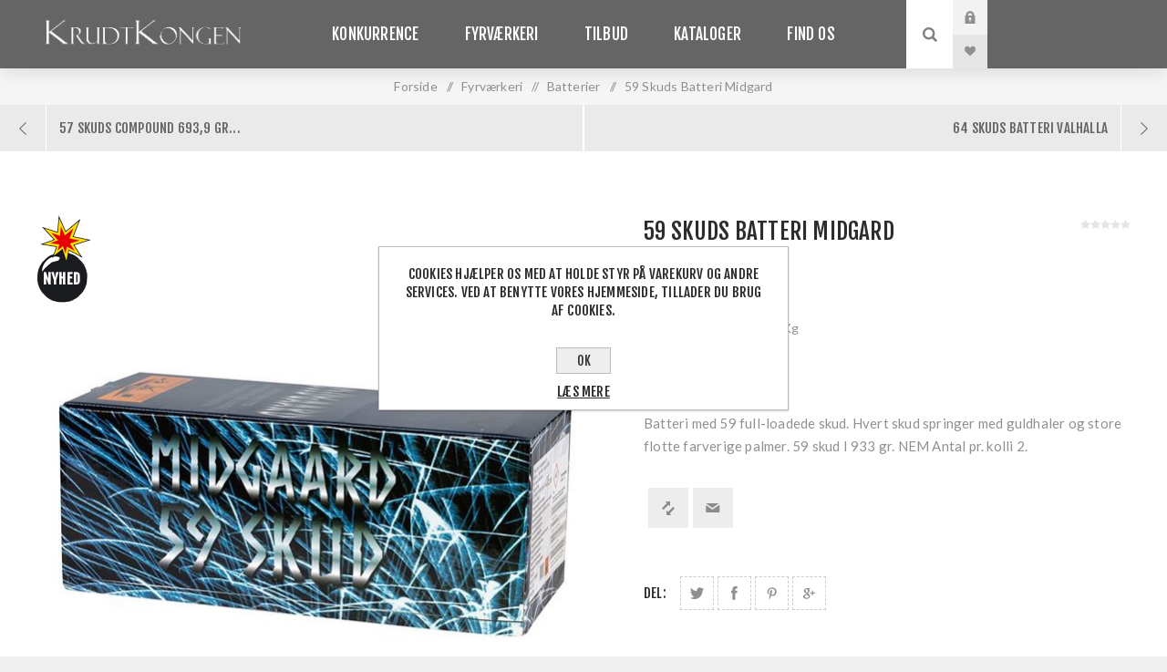

--- FILE ---
content_type: text/html; charset=utf-8
request_url: https://krudtkongen.dk/59-skuds-batteri-midgard
body_size: 8817
content:


<!DOCTYPE html>
<html  class="html-product-details-page">
<head>
    <title>Krudtkongen - 59 Skuds Batteri Midgard</title>
    <meta http-equiv="Content-type" content="text/html;charset=UTF-8" />
    <meta name="description" content="Batteri med 59 full-loadede skud.
Hvert skud springer med guldhaler
og store flotte farverige palmer.
59 skud I 933 gr. NEM
Antal pr. kolli 2." />
    <meta name="keywords" content="" />
    <meta name="generator" content="nopCommerce" />
    <meta name="viewport" content="width=device-width, initial-scale=1.0, user-scalable=0, minimum-scale=1.0, maximum-scale=1.0" />
    <link href="https://fonts.googleapis.com/css?family=Fjalla+One&amp;subset=latin-ext" rel="stylesheet">
    <link href="https://fonts.googleapis.com/css?family=Lato&amp;subset=latin-ext" rel="stylesheet">
    <meta property="og:type" content="product" />
<meta property="og:title" content="59 Skuds Batteri Midgard" />
<meta property="og:description" content="Batteri med 59 full-loadede skud.
Hvert skud springer med guldhaler
og store flotte farverige palmer.
59 skud I 933 gr. NEM
Antal pr. kolli 2." />
<meta property="og:image" content="https://krudtkongen.dk/content/images/thumbs/0000408_59-skuds-batteri-midgard_625.jpeg" />
<meta property="og:url" content="https://krudtkongen.dk/59-skuds-batteri-midgard" />
<meta property="og:site_name" content="Krudtkongen webshop" />
<meta property="twitter:card" content="summary" />
<meta property="twitter:site" content="Krudtkongen webshop" />
<meta property="twitter:title" content="59 Skuds Batteri Midgard" />
<meta property="twitter:description" content="Batteri med 59 full-loadede skud.
Hvert skud springer med guldhaler
og store flotte farverige palmer.
59 skud I 933 gr. NEM
Antal pr. kolli 2." />
<meta property="twitter:image" content="https://krudtkongen.dk/content/images/thumbs/0000408_59-skuds-batteri-midgard_625.jpeg" />
<meta property="twitter:url" content="https://krudtkongen.dk/59-skuds-batteri-midgard" />

    
    

    



<style>
    
    .product-details-page .full-description {
        display: none;
    }
    .product-details-page .ui-tabs .full-description {
        display: block;
    }
    .product-details-page .tabhead-full-description {
        display: none;
    }
    

    
    .product-details-page .product-specs-box {
        display: none;
    }
    .product-details-page .ui-tabs .product-specs-box {
        display: block;
    }
    .product-details-page .ui-tabs .product-specs-box .title {
        display: none;
    }
    

    
    .product-details-page .product-no-reviews,
    .product-details-page .product-review-links {
        display: none;
    }
    
</style>
    

    <link href="/Themes/Venture/Content/CSS/styles.css" rel="stylesheet" type="text/css" />
<link href="/Themes/Venture/Content/CSS/mobile.css" rel="stylesheet" type="text/css" />
<link href="/Themes/Venture/Content/CSS/480.css" rel="stylesheet" type="text/css" />
<link href="/Themes/Venture/Content/CSS/768.css" rel="stylesheet" type="text/css" />
<link href="/Themes/Venture/Content/CSS/1200.css" rel="stylesheet" type="text/css" />
<link href="/Plugins/SevenSpikes.Core/Styles/perfect-scrollbar.min.css" rel="stylesheet" type="text/css" />
<link href="/Plugins/SevenSpikes.Nop.Plugins.PrevNextProduct/Themes/DefaultClean/Content/prevnextproduct.css" rel="stylesheet" type="text/css" />
<link href="/Plugins/SevenSpikes.Nop.Plugins.CloudZoom/Themes/Venture/Content/cloud-zoom/CloudZoom.css" rel="stylesheet" type="text/css" />
<link href="/Plugins/SevenSpikes.Nop.Plugins.CloudZoom/Styles/carousel/slick-slider-1.6.0.css" rel="stylesheet" type="text/css" />
<link href="/Plugins/SevenSpikes.Nop.Plugins.CloudZoom/Themes/Venture/Content/carousel/carousel.css" rel="stylesheet" type="text/css" />
<link href="/Content/magnific-popup/magnific-popup.css" rel="stylesheet" type="text/css" />
<link href="/Plugins/SevenSpikes.Nop.Plugins.NopQuickTabs/Themes/Venture/Content/QuickTabs.css" rel="stylesheet" type="text/css" />
<link href="/Plugins/SevenSpikes.Nop.Plugins.AnywhereSliders/Styles/nivo/nivo-slider.css" rel="stylesheet" type="text/css" />
<link href="/Plugins/SevenSpikes.Nop.Plugins.AnywhereSliders/Themes/Venture/Content/nivo/nivo.css" rel="stylesheet" type="text/css" />
<link href="/Plugins/SevenSpikes.Nop.Plugins.MegaMenu/Themes/Venture/Content/MegaMenu.css" rel="stylesheet" type="text/css" />
<link href="/Plugins/SevenSpikes.Nop.Plugins.ProductRibbons/Styles/Ribbons.common.css" rel="stylesheet" type="text/css" />
<link href="/Plugins/SevenSpikes.Nop.Plugins.ProductRibbons/Themes/Venture/Content/Ribbons.css" rel="stylesheet" type="text/css" />
<link href="/Themes/Venture/Content/css/theme.custom-1.css?v=81" rel="stylesheet" type="text/css" />
   
    <script src="/Scripts/jquery-1.10.2.min.js" type="text/javascript"></script>
<script src="/Scripts/jquery.validate.min.js" type="text/javascript"></script>
<script src="/Scripts/jquery.validate.unobtrusive.min.js" type="text/javascript"></script>
<script src="/Scripts/jquery-ui-1.10.3.custom.min.js" type="text/javascript"></script>
<script src="/Scripts/jquery-migrate-1.2.1.min.js" type="text/javascript"></script>
<script src="/Scripts/public.common.js" type="text/javascript"></script>
<script src="/Scripts/public.ajaxcart.js" type="text/javascript"></script>
<script src="/Plugins/SevenSpikes.Core/Scripts/SevenSpikesExtensions.min.js" type="text/javascript"></script>
<script src="/Plugins/SevenSpikes.Core/Scripts/cloudzoom.core.min.js" type="text/javascript"></script>
<script src="/Plugins/SevenSpikes.Nop.Plugins.CloudZoom/Scripts/CloudZoom.min.js" type="text/javascript"></script>
<script src="/Plugins/SevenSpikes.Nop.Plugins.CloudZoom/Scripts/carousel/slick-slider-1.6.0.min.js" type="text/javascript"></script>
<script src="/Scripts/jquery.magnific-popup.js" type="text/javascript"></script>
<script src="/Plugins/SevenSpikes.Nop.Plugins.NopQuickTabs/Scripts/ProductTabs.min.js" type="text/javascript"></script>
<script src="/Plugins/SevenSpikes.Nop.Plugins.AnywhereSliders/Scripts/AnywhereSliders.js" type="text/javascript"></script>
<script src="/Plugins/SevenSpikes.Nop.Plugins.MegaMenu/Scripts/MegaMenu.min.js" type="text/javascript"></script>
<script src="/Plugins/SevenSpikes.Nop.Plugins.ProductRibbons/Scripts/jquery.json-2.4.min.js" type="text/javascript"></script>
<script src="/Plugins/SevenSpikes.Nop.Plugins.ProductRibbons/Scripts/ProductRibbons.min.js" type="text/javascript"></script>
<script src="/Plugins/SevenSpikes.Core/Scripts/perfect-scrollbar.min.js" type="text/javascript"></script>
<script src="/Plugins/SevenSpikes.Core/Scripts/sevenspikes.core.min.js" type="text/javascript"></script>
<script src="/Plugins/SevenSpikes.Core/Scripts/sevenspikes.theme.min.js" type="text/javascript"></script>
<script src="/Plugins/SevenSpikes.Core/Scripts/cookiehelper.min.js" type="text/javascript"></script>
<script src="/Themes/Venture/Content/scripts/venture.js" type="text/javascript"></script>

    
    
    
    
    
<link rel="shortcut icon" href="https://krudtkongen.dk/favicon.ico" />
    <!--Powered by nopCommerce - http://www.nopCommerce.com-->
</head>
<body class="product-details-page-body dark-theme">
    <div class="page-loader">
        <div class="loader"></div>
    </div>
    




<div class="ajax-loading-block-window" style="display: none">
</div>
<div id="dialog-notifications-success" title="Bemærkning" style="display:none;">
</div>
<div id="dialog-notifications-error" title="Fejl" style="display:none;">
</div>
<div id="dialog-notifications-warning" title="Advarsel" style="display:none;">
</div>
<div id="bar-notification" class="bar-notification">
    <span class="close" title="Luk">&nbsp;</span>
</div>




<!--[if lte IE 7]>
    <div style="clear:both;height:59px;text-align:center;position:relative;">
        <a href="http://www.microsoft.com/windows/internet-explorer/default.aspx" target="_blank">
            <img src="/Themes/Venture/Content/img/ie_warning.jpg" height="42" width="820" alt="You are using an outdated browser. For a faster, safer browsing experience, upgrade for free today." />
        </a>
    </div>
<![endif]-->


<div class="master-wrapper-page">
    
    

<div class="header">
    
    <div class="header-upper">
        <div class="header-selectors-wrapper">
            
            
            
            
        </div>
    </div>
    <div class="header-lower ">
        <div class="header-left">
            <div class="header-logo">
                



<a href="/" class="logo">



<img alt="Krudtkongen webshop" src="https://krudtkongen.dk/content/images/thumbs/0000146.png" /></a>
            </div>
        </div>
        <div class="header-center">
            <div class="header-menu dark-layout">
                <div class="close-menu">
                    <div class="mobile-logo">
                        



<a href="/" class="logo">



<img alt="Krudtkongen webshop" src="https://krudtkongen.dk/content/images/thumbs/0000146.png" /></a>
                    </div>
                    <span>Close</span>
                </div>







    <ul class="mega-menu"
        data-isRtlEnabled="false"
        data-enableClickForDropDown="false">
    <li class="">
        
        <a href="/konkurrence" class="" title="Konkurrence" ><span> Konkurrence</span></a>

    </li>



<li class="has-sublist with-dropdown-in-grid">
        <a class="with-subcategories" href="/krudtkongen"><span>Fyrv&#230;rkeri</span></a>

        <div class="dropdown categories fullWidth boxes-4">
            <div class="row-wrapper">
                <div class="row"><div class="box">
                        <div class="picture-title-wrap">
                            <div class="title">
                                <a href="/batterier-kk" title="Batterier"><span>Batterier</span></a>
                            </div>
                            <div class="picture">
                                <a href="/batterier-kk" title="Vis produkter i varegruppen Batterier">
                                    <img class="lazy" alt="Billede til varegruppe Batterier" src="[data-uri]" data-original="https://krudtkongen.dk/content/images/thumbs/0000283_batterier_290.jpeg" />
                                </a>
                            </div>
                        </div>
                        <ul class="subcategories">

                        </ul>
                    
</div><div class="box">
                        <div class="picture-title-wrap">
                            <div class="title">
                                <a href="/font%C3%A6ner-kk" title="Font&#230;ner"><span>Font&#230;ner</span></a>
                            </div>
                            <div class="picture">
                                <a href="/font%C3%A6ner-kk" title="Vis produkter i varegruppen Font&#230;ner">
                                    <img class="lazy" alt="Billede til varegruppe Font&#230;ner" src="[data-uri]" data-original="https://krudtkongen.dk/content/images/thumbs/0000285_fontner_290.jpeg" />
                                </a>
                            </div>
                        </div>
                        <ul class="subcategories">

                        </ul>
                    
</div><div class="box">
                        <div class="picture-title-wrap">
                            <div class="title">
                                <a href="/bomber%C3%B8r-kk" title="Bomber&#248;r"><span>Bomber&#248;r</span></a>
                            </div>
                            <div class="picture">
                                <a href="/bomber%C3%B8r-kk" title="Vis produkter i varegruppen Bomber&#248;r">
                                    <img class="lazy" alt="Billede til varegruppe Bomber&#248;r" src="[data-uri]" data-original="https://krudtkongen.dk/content/images/thumbs/0000286_bomberor_290.jpeg" />
                                </a>
                            </div>
                        </div>
                        <ul class="subcategories">

                        </ul>
                    
</div><div class="box">
                        <div class="picture-title-wrap">
                            <div class="title">
                                <a href="/familiesortimenter-kk" title="Sortimenter"><span>Sortimenter</span></a>
                            </div>
                            <div class="picture">
                                <a href="/familiesortimenter-kk" title="Vis produkter i varegruppen Sortimenter">
                                    <img class="lazy" alt="Billede til varegruppe Sortimenter" src="[data-uri]" data-original="https://krudtkongen.dk/content/images/thumbs/0000287_sortimenter_290.jpeg" />
                                </a>
                            </div>
                        </div>
                        <ul class="subcategories">

                        </ul>
                    
</div></div><div class="row"><div class="box">
                        <div class="picture-title-wrap">
                            <div class="title">
                                <a href="/voksensortimenter-kk" title="Voksensortimenter"><span>Voksensortimenter</span></a>
                            </div>
                            <div class="picture">
                                <a href="/voksensortimenter-kk" title="Vis produkter i varegruppen Voksensortimenter">
                                    <img class="lazy" alt="Billede til varegruppe Voksensortimenter" src="[data-uri]" data-original="https://krudtkongen.dk/content/images/thumbs/0000288_voksensortimenter_290.jpeg" />
                                </a>
                            </div>
                        </div>
                        <ul class="subcategories">

                        </ul>
                    
</div><div class="box">
                        <div class="picture-title-wrap">
                            <div class="title">
                                <a href="/diverse-kk" title="Diverse"><span>Diverse</span></a>
                            </div>
                            <div class="picture">
                                <a href="/diverse-kk" title="Vis produkter i varegruppen Diverse">
                                    <img class="lazy" alt="Billede til varegruppe Diverse" src="[data-uri]" data-original="https://krudtkongen.dk/content/images/thumbs/0000289_diverse_290.jpeg" />
                                </a>
                            </div>
                        </div>
                        <ul class="subcategories">

                        </ul>
                    
</div><div class="empty-box"></div><div class="empty-box"></div></div>
            </div>

        </div>
</li>    <li class="">
        
        <a href="/tilbud" class="" title="Tilbud" ><span> Tilbud</span></a>

    </li>
    <li class="">
        
        <a href="/kataloger" class="" title="Kataloger" ><span> Kataloger</span></a>

    </li>
    <li class="">
        
        <a href="/find-os" class="" title="Find Os" ><span> Find Os</span></a>

    </li>

        
    </ul>
    <div class="menu-title"><span>Menu</span></div>
    <ul class="mega-menu-responsive">
    <li class="">
        
        <a href="/konkurrence" class="" title="Konkurrence" ><span> Konkurrence</span></a>

    </li>



<li class="has-sublist">

        <a class="with-subcategories" href="/krudtkongen"><span>Fyrv&#230;rkeri</span></a>

        <div class="plus-button"></div>
        <div class="sublist-wrap">
            <ul class="sublist">
                <li class="back-button">
                    <span>Back</span>
                </li>
                            <li>
                <a class="lastLevelCategory" href="/batterier-kk" title="Batterier"><span>Batterier</span></a>
            </li>
            <li>
                <a class="lastLevelCategory" href="/font%C3%A6ner-kk" title="Font&#230;ner"><span>Font&#230;ner</span></a>
            </li>
            <li>
                <a class="lastLevelCategory" href="/bomber%C3%B8r-kk" title="Bomber&#248;r"><span>Bomber&#248;r</span></a>
            </li>
            <li>
                <a class="lastLevelCategory" href="/familiesortimenter-kk" title="Sortimenter"><span>Sortimenter</span></a>
            </li>
            <li>
                <a class="lastLevelCategory" href="/voksensortimenter-kk" title="Voksensortimenter"><span>Voksensortimenter</span></a>
            </li>
            <li>
                <a class="lastLevelCategory" href="/diverse-kk" title="Diverse"><span>Diverse</span></a>
            </li>

            </ul>
        </div>

</li>

    <li class="">
        
        <a href="/tilbud" class="" title="Tilbud" ><span> Tilbud</span></a>

    </li>
    <li class="">
        
        <a href="/kataloger" class="" title="Kataloger" ><span> Kataloger</span></a>

    </li>
    <li class="">
        
        <a href="/find-os" class="" title="Find Os" ><span> Find Os</span></a>

    </li>

        
    </ul>
                <div class="mobile-menu-items">
                    <div class="header-links">
    <div class="header-links-box">

        <div class="header-links-box-top not-authenticated ">
            
                <div class="header-link-wrapper login"><a href="/login" title="Forhandler Login" class="ico-login">Forhandler Login</a></div>
                <div class="header-link-wrapper register"><a href="/register" title="Registrér" class="ico-register">Registrér</a></div>
        </div>
            <div class="header-links-box-bottom">
                <div class="header-link-wrapper ">
                    <a href="/wishlist" title="Ønskeliste" class="ico-wishlist">
                        <span class="wishlist-label">Ønskeliste</span>
                        <span class="wishlist-qty">(0)</span>
                    </a>
                </div>
            </div>
        
    </div>
    </div>

                </div>
            </div>
        </div>
        <div class="header-right">
            <div class="search-box store-search-box">
                <form action="/search" id="small-search-box-form" method="get">    <input type="search" class="search-box-text" id="small-searchterms" autocomplete="off" name="q" placeholder="Søg i butikken" />
    <input type="submit" class="button-1 search-box-button" value="Søg" />
        <script type="text/javascript">
            $("#small-search-box-form").submit(function(event) {
                if ($("#small-searchterms").val() == "") {
                    alert('Angiv nogle søgeord');
                    $("#small-searchterms").focus();
                    event.preventDefault();
                }
            });
        </script>
        
            <script type="text/javascript">
                $(document).ready(function() {
                    $('#small-searchterms').autocomplete({
                            delay: 500,
                            minLength: 3,
                            source: '/catalog/searchtermautocomplete',
                            appendTo: '.search-box',
                            select: function(event, ui) {
                                $("#small-searchterms").val(ui.item.label);
                                setLocation(ui.item.producturl);
                                return false;
                            }
                        })
                        .data("ui-autocomplete")._renderItem = function(ul, item) {
                            var t = item.label;
                            //html encode
                            t = htmlEncode(t);
                            return $("<li></li>")
                                .data("item.autocomplete", item)
                                .append("<a><span>" + t + "</span></a>")
                                .appendTo(ul);
                        };
                });
            </script>
        
</form>
                <div class="search-opener">Søg</div>
            </div>
            <div class="header-links">
    <div class="header-links-box">

        <div class="header-links-box-top not-authenticated ">
            
                <div class="header-link-wrapper login"><a href="/login" title="Forhandler Login" class="ico-login">Forhandler Login</a></div>
                <div class="header-link-wrapper register"><a href="/register" title="Registrér" class="ico-register">Registrér</a></div>
        </div>
            <div class="header-links-box-bottom">
                <div class="header-link-wrapper ">
                    <a href="/wishlist" title="Ønskeliste" class="ico-wishlist">
                        <span class="wishlist-label">Ønskeliste</span>
                        <span class="wishlist-qty">(0)</span>
                    </a>
                </div>
            </div>
        
    </div>
    </div>

            
            
        </div>
    </div>
</div>

    <script type="text/javascript">
        (function() {
            AjaxCart.init(false, '.header-links .cart-qty', '.header-links .wishlist-qty', '#flyout-cart');
        })();
    </script>
    <div class="overlayOffCanvas"></div>
    <div class="responsive-nav-wrapper-parent">
        <div class="responsive-nav-wrapper">
            <div class="menu-title">
                <span>Menu</span>
            </div>
            <div class="mobile-logo">
                



<a href="/" class="logo">



<img alt="Krudtkongen webshop" src="https://krudtkongen.dk/content/images/thumbs/0000146.png" /></a>
            </div>
            <div class="search-wrap">
                <span>Søg</span>
            </div>
            <div class="shopping-cart-link">
                <a href="/cart">Varekurv</a>
            </div>
        </div>
    </div>
    <div class="master-wrapper-content">
        



<script type="text/javascript">
    var nop_store_directory_root = "https://krudtkongen.dk/";
</script>

<div id="product-ribbon-info" data-productid="122"
     data-productboxselector=".product-item, .item-holder"
     data-productboxpicturecontainerselector=".picture, .item-picture"
     data-productpagepicturesparentcontainerselector=".product-essential"
     data-productpagebugpicturecontainerselector=".picture"
     data-retrieveproductribbonsurl="/ProductRibbons/RetrieveProductRibbons">
</div>

        
    
    <div class="breadcrumb">
        <ul>
            
            <li>
                <span itemscope itemtype="http://data-vocabulary.org/Breadcrumb">
                    <a href="/" itemprop="url">
                        <span itemprop="title">Forside</span>
                    </a>
                </span>
                <span class="delimiter">/</span>
            </li>
                <li>
                    <span itemscope itemtype="http://data-vocabulary.org/Breadcrumb">
                        <a href="/krudtkongen" itemprop="url">
                            <span itemprop="title">Fyrv&#230;rkeri</span>
                        </a>
                    </span>
                    <span class="delimiter">/</span>
                </li>
                <li>
                    <span itemscope itemtype="http://data-vocabulary.org/Breadcrumb">
                        <a href="/batterier-kk" itemprop="url">
                            <span itemprop="title">Batterier</span>
                        </a>
                    </span>
                    <span class="delimiter">/</span>
                </li>
            <li>
                <strong class="current-item">59 Skuds Batteri Midgard</strong>
                
                
            </li>
        </ul>
    </div>


            <div class="master-column-wrapper">
            
<div class="center-1">
    
    

<!--product breadcrumb-->




    <div class="previous-product">
        <a href="/57-skuds-compound-6939-gr-nem" title="57 skuds Compound  693,9 Gr..."><span class="previous-product-label">Previous product</span><span class="previous-product-title">57 skuds Compound  693,9 Gr...</span></a>
    </div>

    <div class="next-product">
        <a href="/64-skuds-batteri-valhalla" title="64 Skuds Batteri Valhalla"><span class="next-product-label">Next product</span><span class="next-product-title">64 Skuds Batteri Valhalla</span></a>
    </div>

<div class="page product-details-page">
    <div class="page-body">
        
<form action="/59-skuds-batteri-midgard" id="product-details-form" method="post">            <div itemscope itemtype="http://schema.org/Product" data-productid="122">
                <div class="product-essential-wrapper">
                    <div class="product-essential">
                        






        <input type="hidden" class="cloudZoomPictureThumbnailsInCarouselData"
               data-vertical="true"
               data-numvisible="4"
               data-numScrollable="1"
               data-enable-slider-arrows="true"
               data-enable-slider-dots="false"
               data-size="1"
               data-rtl="false"
               data-responsive-breakpoints-for-thumbnails="[{&quot;breakpoint&quot;:1201,&quot;settings&quot;:{&quot;slidesToShow&quot;:5, &quot;slidesToScroll&quot;:1,&quot;arrows&quot;:false,&quot;dots&quot;:true,&quot;vertical&quot;:false}}]"
               data-magnificpopup-counter="%curr% af %total%"
               data-magnificpopup-prev="Forrige (Venstre piletast)"
               data-magnificpopup-next="Næste (Højre piletast)"
               data-magnificpopup-close="Luk (Esc)"
               data-magnificpopup-loading="Indlæser..." />
    <input type="hidden" class="cloudZoomAdjustPictureOnProductAttributeValueChange"
           data-productid="122"
           data-isintegratedbywidget="true" />
        <input type="hidden" class="cloudZoomEnableClickToZoom" />
    <div class="gallery sevenspikes-cloudzoom-gallery">
        <div class="picture-wrapper">
            <div class="picture" id="sevenspikes-cloud-zoom" data-zoomwindowelementid=""
                 data-selectoroftheparentelementofthecloudzoomwindow=""
                 data-defaultimagecontainerselector=".product-essential .gallery"
                 data-zoom-window-width="244"
                 data-zoom-window-height="257">
                <a href="https://krudtkongen.dk/content/images/thumbs/0000408_59-skuds-batteri-midgard.jpeg" data-full-image-url="https://krudtkongen.dk/content/images/thumbs/0000408_59-skuds-batteri-midgard.jpeg" class="picture-link" id="zoom1">
                    <img src="https://krudtkongen.dk/content/images/thumbs/0000408_59-skuds-batteri-midgard_625.jpeg" alt="59 Skuds Batteri Midgard" class="cloudzoom" id="cloudZoomImage"
                         itemprop="image" data-cloudzoom="appendSelector: &#39;.picture-wrapper&#39;, zoomOffsetX: 0, zoomOffsetY: 0, autoInside: 850, tintOpacity: 0, zoomWidth: 244, zoomHeight: 257, easing: 3, touchStartDelay: true, zoomFlyOut: false, disableZoom: &#39;auto&#39;"
                          />
                </a>
            </div>
        </div>
    </div>
                        
                        <div class="overview">
                            
                            
                            <div class="product-name">
                                <h1 itemprop="name">
                                    59 Skuds Batteri Midgard
                                </h1>
                            </div>

                            

                            <!--manufacturers-->
                                <div class="manufacturers">
            <span class="label">Producent:</span>
        <span class="value">
                <a href="/viking-2">Viking</a>
        </span>
    </div>


                            <!--SKU, MAN, GTIN, vendor-->
                            
<div class="additional-details">
    
        <div class="sku" >
            <span class="label">Vnr.:</span>
            <span class="value" itemprop="sku" id="sku-122">V9911008</span>
        </div>
            </div>

                            <!--product reviews-->
                            
    <div class="product-reviews-overview" >
        <div class="product-review-box">
            <div class="rating">
                <div style="width: 0%">
                </div>
            </div>
        </div>

            <div class="product-no-reviews">
                <a href="/productreviews/122">Vær den første til at bedømme dette produkt</a>
            </div>
    </div>


                            <!--delivery-->
                            

                            <!-- NEMWEIGHT -->
                            <div class="prices">
                                <div class="non-discounted-price">
                                    <label>NEM vægt pr. colli:</label>
                                    <span>
                                        1,87 Kg
                                    </span>
                                </div>
                            </div>
                            <!-- NEMWEIGHT -->

                            <!--price & add to cart-->
    <div class="prices" itemprop="offers" itemscope itemtype="http://schema.org/Offer">
            <div class="                            product-price
">
<span                                            itemprop="price" content="0.00" class="price-value-122" 
>
                    
                </span>
            </div>
    </div>



                                <div class="short-description">
                                    Batteri med 59 full-loadede skud.
Hvert skud springer med guldhaler
og store flotte farverige palmer.
59 skud I 933 gr. NEM
Antal pr. kolli 2.
                                </div>

                            <div class="availability-attributes-wrapper">
                                <!--attributes-->

                                <!--rental info-->

                                <!--availability-->
                            </div>
                            <!--gift card-->

                            

                            <!--minimum quantity notification-->

                            <!--buttons-->
                            <div class="overview-buttons">
                                
                                <!--add to cart-->


                                <!--wishlist-->
                                <!--compare button-->
                                    <div class="compare-products-wrapper" title="Tilføj til sammenligning liste">
                                        
    <div class="compare-products">
        <input type="button" value="Tilføj til sammenligning liste" class="button-2 add-to-compare-list-button" onclick="AjaxCart.addproducttocomparelist('/compareproducts/add/122');return false;" />
    </div>

                                    </div>
                                                                        
                                <!--email a friend button-->
                                    <div class="email-a-friend-button-wrapper" title="E-mail til en ven">
                                            <div class="email-a-friend">
        <input type="button" value="E-mail til en ven" class="button-2 email-a-friend-button" onclick="setLocation('/productemailafriend/122')" />
    </div>

                                    </div>

                                <!--back in stock subscription button-->

                                <!--sample download button-->
                                    
                                
                            </div>

                            <div class="overview-footer">



<div class="product-social-buttons">
    <label class="product-social-label">Del:</label>
    <ul class="product-social-sharing">
        <li>
            <!-- Twitter -->
            <a class="twitter" title="Del på Twitter" href="javascript:openShareWindow('http://twitter.com/share?url=https://krudtkongen.dk/59-skuds-batteri-midgard')">Del på Twitter</a>
        </li>
        <li>
            <!-- Facebook -->
            <a class="facebook" title="Del på Facebook" href="javascript:openShareWindow('http://www.facebook.com/sharer.php?u=https://krudtkongen.dk/59-skuds-batteri-midgard')">Del på Facebook</a>
        </li>
        <li>
            <!-- Pinterest -->
            <a class="pinterest" title="Del på Pinterest" href="javascript:void((function()%7Bvar%20e=document.createElement('script');e.setAttribute('type','text/javascript');e.setAttribute('charset','UTF-8');e.setAttribute('src','http://assets.pinterest.com/js/pinmarklet.js?r='+Math.random()*99999999);document.body.appendChild(e)%7D)());">Del på Pinterest</a>
        </li>
        <li>
            <!-- Google+ -->
            <a class="google" title="Del på Google Plus" href="javascript:openShareWindow('https://plus.google.com/share?url=https://krudtkongen.dk/59-skuds-batteri-midgard')">Del på Google Plus</a>
        </li>
    </ul>

    <script>
        function openShareWindow(url) {
            var winWidth = 520;
            var winHeight = 400;
            var winTop = (screen.height / 2) - (winHeight / 2);
            var winLeft = (screen.width / 2) - (winWidth / 2);

            window.open(url, 'sharer', 'top=' + winTop + ',left=' + winLeft + ',toolbar=0,status=0,width=' + winWidth + ',height=' + winHeight);
        }
    </script>
</div>

                            </div>

                            
                        </div>
                    </div>
                </div>
                <div class="product-page-bottom">
                    


    <div id="quickTabs" class="productTabs "
         data-ajaxEnabled="false"
         data-productReviewsAddNewUrl="/ProductTab/ProductReviewsTabAddNew/122"
         data-productContactUsUrl="/ProductTab/ProductContactUsTabAddNew/122"
         data-couldNotLoadTabErrorMessage="Couldn&#39;t load this tab.">
        

<div class="productTabs-header">
    <ul>
            <li>
                <a href="#quickTab-description">Oversigt</a>
            </li>
            <li>
                <a href="#quickTab-reviews">Anmeldelser</a>
            </li>
            <li>
                <a href="#quickTab-contact_us">Kontakt os</a>
            </li>
        
        
    </ul>
</div>
<div class="productTabs-body">
        <div id="quickTab-description">
            


<div class="full-description" itemprop="description">
    <p style="text-align: center;"><iframe src="https://www.youtube.com/embed/dt8Xfc5ptmY" width="80%" height="350"></iframe></p>
</div>
        </div>
        <div id="quickTab-reviews">
            

<div id="updateTargetId" class="product-reviews-page">
        <div class="write-review" id="review-form">
            <div class="title">
                <strong class="write-review-title">Skriv din egen anmeldelse</strong>
                <strong class="close-review-form">Luk anmeldelsesformular</strong>
            </div>
            <div class="write-review-collapse">
                <div class="message-error"><div class="validation-summary-errors"><ul><li>Kun registrerede brugere kan skrive anmeldelser</li>
</ul></div></div>
                <div class="form-fields">
                    <div class="inputs">
                        <label for="AddProductReview_Title">Anmeldelse titel:</label>
                        <input class="review-title" disabled="disabled" id="AddProductReview_Title" name="AddProductReview.Title" type="text" value="" />
                        <span class="field-validation-valid" data-valmsg-for="AddProductReview.Title" data-valmsg-replace="true"></span>
                    </div>
                    <div class="inputs">
                        <label for="AddProductReview_ReviewText">Anmeldelse tekst:</label>
                        <textarea class="review-text" cols="20" disabled="disabled" id="AddProductReview_ReviewText" name="AddProductReview.ReviewText" rows="2">
</textarea>
                        <span class="field-validation-valid" data-valmsg-for="AddProductReview.ReviewText" data-valmsg-replace="true"></span>
                    </div>
                    <div class="review-rating">
                        <label for="AddProductReview_Rating">Brugervurdering:</label>
                        <ul>
                            <li class="first">Dårlig</li>
                            <li class="rating-options">
                                <input data-val="true" data-val-number="The field Brugervurdering must be a number." id="addproductrating_1" name="AddProductReview.Rating" type="radio" value="1" />
                                <label class="vote-star" for="addproductrating_1">Brugervurdering 1</label>

                                <input id="addproductrating_2" name="AddProductReview.Rating" type="radio" value="2" />
                                <label class="vote-star" for="addproductrating_2">Brugervurdering 2</label>

                                <input id="addproductrating_3" name="AddProductReview.Rating" type="radio" value="3" />
                                <label class="vote-star" for="addproductrating_3">Brugervurdering 3</label>

                                <input id="addproductrating_4" name="AddProductReview.Rating" type="radio" value="4" />
                                <label class="vote-star" for="addproductrating_4">Brugervurdering 4</label>

                                <input checked="checked" id="addproductrating_5" name="AddProductReview.Rating" type="radio" value="5" />
                                <label class="vote-star" for="addproductrating_5">Brugervurdering 5</label>
                            </li>
                            <li class="last">Fremragende</li>
                        </ul>
                    </div>
                    
                </div>
                <div class="buttons">
                        <input type="button" id="add-review" disabled="disabled" name="add-review" class="button-1 write-product-review-button" value="Indsend anmeldelse" />
                </div>
            </div>
        </div>
    </div>

        </div>
        <div id="quickTab-contact_us">
            



<div id="contact-us-tab" class="write-review">
    
    <div class="form-fields">
        <div class="inputs">
            <label for="FullName">Dit navn</label>
            <input class="contact_tab_fullname review-title" data-val="true" data-val-required="Indtast dit navn" id="FullName" name="FullName" placeholder="Indtast dit navn" type="text" value="" />
            <span class="field-validation-valid" data-valmsg-for="FullName" data-valmsg-replace="true"></span>
        </div>
        <div class="inputs">
            <label for="Email">Din e-mail</label>
            <input class="contact_tab_email review-title" data-val="true" data-val-email="Forkert e-mail" data-val-required="Indtast e-mail" id="Email" name="Email" placeholder="Indtast din emailadresse" type="text" value="" />
            <span class="field-validation-valid" data-valmsg-for="Email" data-valmsg-replace="true"></span>
        </div>
            <div class="inputs">
                <label for="Subject">Emne</label>
                <input class="contact_tab_subject subject" data-val="true" data-val-required="Venligst indtast emne" id="Subject" name="Subject" placeholder="Indtast emne" type="text" value="" />
                <span class="field-validation-valid" data-valmsg-for="Subject" data-valmsg-replace="true"></span>
            </div>
        <div class="inputs">
            <label for="Enquiry">Foresp&#248;rgsel</label>
            <textarea class="contact_tab_enquiry review-text" cols="20" data-val="true" data-val-required="Indtast forespørgsel" id="Enquiry" name="Enquiry" placeholder="Angiv din forespørgsel" rows="2">
</textarea>
            <span class="field-validation-valid" data-valmsg-for="Enquiry" data-valmsg-replace="true"></span>
        </div>
    </div>
    <div class="buttons">
        <input type="button" id="send-contact-us-form" name="send-email" class="button-1 contact-us-button" value="Indsend" />
    </div>
</div>
        </div>
    
    
</div>
    </div>

                    <div class="product-collateral">
                            <div class="full-description-wrapper">
                                <div class="title">
                                    <strong>Beskrivelse</strong>
                                </div>
                                <div class="full-description" itemprop="description">
                                    <p style="text-align: center;"><iframe src="https://www.youtube.com/embed/dt8Xfc5ptmY" width="80%" height="350"></iframe></p>
                                </div>
                            </div>
                        
                        
                    </div>
                        <div class="also-purchased-products-grid product-grid">
        <div class="title">
            <strong>Kunder der har købt denne vare købte også</strong>
        </div>
        <div class="item-grid">
                <div class="item-box">


<div class="product-item" data-productid="126">
    <div class="picture">
        <a href="/140-skuds-batteri-20-mm-jack-2" title="140 skuds batteri 20 mm jack 2">
                <img class="picture-img" src="https://krudtkongen.dk/content/images/thumbs/0000453_140-skuds-batteri-20-mm-jack-2_360.jpeg"
                     alt="140 skuds batteri 20 mm jack 2" title="140 skuds batteri 20 mm jack 2" />
        </a>
    </div>
    <div class="details">
        <h2 class="product-title">
            <a href="/140-skuds-batteri-20-mm-jack-2">140 skuds batteri 20 mm jack 2</a>
        </h2>
            <div class="sku">
                9911069
            </div>
                    <div class="product-rating-box" title="0 anmeldelse(r)">
                <div class="rating">
                    <div style="width: 0%">
                    </div>
                </div>
            </div>
        <div class="description">
            Full-loaded batteri med hele 140 skud.
Batteriet er for den kræsne fyrværker.
Her får du et batteri med masser af
effekt og forskellige farvekombinationer
Antal pr. kolli 1.
        </div>
        <div class="add-info">
            
            <div class="prices">
                <div class="box-prices-wrapper">
                    <span class="price actual-price"></span>
                </div>
                <div class="additional-price-info">
                                    </div>
            </div>
            
            <div class="buttons items-1">
                    <input type="button" value="Tilføj til liste for sammenligning" title="Tilføj til liste for sammenligning" class="button-2 add-to-compare-list-button" onclick="AjaxCart.addproducttocomparelist('/compareproducts/add/126');return false;" />
                                            </div>
            
        </div>
    </div>
</div>
</div>
                <div class="item-box">


<div class="product-item" data-productid="95">
    <div class="picture">
        <a href="/midnats-sortiment-xl-nt-pris" title="Midnats Sortiment XL NT-PRIS">
                <img class="picture-img" src="https://krudtkongen.dk/content/images/thumbs/0000418_360.jpeg"
                     alt="Midnats Sortiment XL NT-PRIS" title="Midnats Sortiment XL NT-PRIS" />
        </a>
    </div>
    <div class="details">
        <h2 class="product-title">
            <a href="/midnats-sortiment-xl-nt-pris">Midnats Sortiment Stor</a>
        </h2>
            <div class="sku">
                9261803-C
            </div>
                    <div class="product-rating-box" title="0 anmeldelse(r)">
                <div class="rating">
                    <div style="width: 0%">
                    </div>
                </div>
            </div>
        <div class="description">
            Flot fyrværkeripakke som indeholder 5 forskellige batterier og 4 flotte store raketter. <br>
Antal pr. Colli: 2 stk.
        </div>
        <div class="add-info">
            
            <div class="prices">
                <div class="box-prices-wrapper">
                    <span class="price actual-price"></span>
                </div>
                <div class="additional-price-info">
                                    </div>
            </div>
            
            <div class="buttons items-1">
                    <input type="button" value="Tilføj til liste for sammenligning" title="Tilføj til liste for sammenligning" class="button-2 add-to-compare-list-button" onclick="AjaxCart.addproducttocomparelist('/compareproducts/add/95');return false;" />
                                            </div>
            
        </div>
    </div>
</div>
</div>
                <div class="item-box">


<div class="product-item" data-productid="128">
    <div class="picture">
        <a href="/r%C3%B8dhus-21-skud" title="R&#248;dhus - 21 Skud">
                <img class="picture-img" src="https://krudtkongen.dk/content/images/thumbs/0000396_360.jpeg"
                     alt="R&#248;dhus - 21 Skud" title="R&#248;dhus - 21 Skud" />
        </a>
    </div>
    <div class="details">
        <h2 class="product-title">
            <a href="/r%C3%B8dhus-21-skud">R&#248;dhus - 21 Skud</a>
        </h2>
            <div class="sku">
                9917005
            </div>
                    <div class="product-rating-box" title="0 anmeldelse(r)">
                <div class="rating">
                    <div style="width: 0%">
                    </div>
                </div>
            </div>
        <div class="description">
            21 skuds brokade batteri med forskellige
multicolor effekter. Skal Opleves!
Antal pr. kolli 8.
        </div>
        <div class="add-info">
            
            <div class="prices">
                <div class="box-prices-wrapper">
                    <span class="price actual-price"></span>
                </div>
                <div class="additional-price-info">
                                    </div>
            </div>
            
            <div class="buttons items-1">
                    <input type="button" value="Tilføj til liste for sammenligning" title="Tilføj til liste for sammenligning" class="button-2 add-to-compare-list-button" onclick="AjaxCart.addproducttocomparelist('/compareproducts/add/128');return false;" />
                                            </div>
            
        </div>
    </div>
</div>
</div>
                <div class="item-box">


<div class="product-item" data-productid="41">
    <div class="picture">
        <a href="/blokhus-warmonger-25-skuds-vinkel" title="Blokhus 25 Skuds Vinkel">
                <img class="picture-img" src="https://krudtkongen.dk/content/images/thumbs/0000397_blokhus-25-skuds-vinkel_360.jpeg"
                     alt="Blokhus 25 Skuds Vinkel" title="Blokhus 25 Skuds Vinkel" />
        </a>
    </div>
    <div class="details">
        <h2 class="product-title">
            <a href="/blokhus-warmonger-25-skuds-vinkel">Blokhus 25 Skuds Vinkel</a>
        </h2>
            <div class="sku">
                9911074
            </div>
                    <div class="product-rating-box" title="0 anmeldelse(r)">
                <div class="rating">
                    <div style="width: 0%">
                    </div>
                </div>
            </div>
        <div class="description">
            Et vinkelbatteri på 25 effektfulde skud. Skuddene sendes afsted i sølv og guld bølger med grønne, gule, røde og lilla strobes. <br>
Antal pr. colli: 6 stk.
        </div>
        <div class="add-info">
            
            <div class="prices">
                <div class="box-prices-wrapper">
                    <span class="price actual-price"></span>
                </div>
                <div class="additional-price-info">
                                    </div>
            </div>
            
            <div class="buttons items-1">
                    <input type="button" value="Tilføj til liste for sammenligning" title="Tilføj til liste for sammenligning" class="button-2 add-to-compare-list-button" onclick="AjaxCart.addproducttocomparelist('/compareproducts/add/41');return false;" />
                                            </div>
            
        </div>
    </div>
</div>
</div>
        </div>
    </div>

                    
                </div>
            </div>
</form>        
    </div>
</div>

    
</div>

        </div>
        
    </div>
    


<div class="footer">
    <div class="footer-upper">
        <div class="footer-block find-us">
            <div class="title">
                <strong>Find os</strong>
            </div>
            <ul class="list footer-collapse">
                <li class="address">
                    <span>Thisted Landevej 108, 9430 Vadum</span>
                </li>
                <li class="e-mail">
                    <span>Bo Engbjerg, Direktør<br>krudtkongen@krudtkongen.dk</span>
                </li>
                <li class="mobile-phone">
                    <span>+45 60 24 27 39</span>
                </li>
            </ul>
        </div>
        <div class="footer-block information">
            <div class="title">
                <strong>Information</strong>
            </div>
            <ul class="list footer-collapse">
                <li><a href="/contactus">Kontakt os</a></li>
                    <li><a href="/sikkerhed">Sikkerhed</a></li>
                    <li><a href="/transport-klassifikation">Transport klassifikation</a></li>
                    <li><a href="/fyrv%C3%A6rkeri-til-festen">Fyrv&#230;rkeri til festen</a></li>
                    <li><a href="/handelsbetingelser">Handelsbetingelser</a></li>
                    <li><a href="/om-os">Om os</a></li>
            </ul>
        </div>
        <div class="footer-block my-account">
            <div class="title">
                <strong>Min konto</strong>
            </div>
            <ul class="list footer-collapse">
                <li><a href="/order/history">Ordrer</a></li>
                <li><a href="/customer/addresses">Adresser</a></li>
                    <li><a href="/recentlyviewedproducts">Senest viste produkter</a></li>
                                    <li><a href="/sitemap">Sitemap</a></li>
                            </ul>
        </div>
        <div class="footer-block newsetter">
            <div class="title">
                <strong>Nyhedsbrev</strong>
            </div>
            <div class="footer-collapse">
                <p class="newsletter-subscribe-text">Tilmeld dig og vær med i gruppen, der først hører om vores nyheder og tilbud til dig.</p>
                
            </div>
        </div>
    </div>
    <div class="footer-middle">
        


<ul class="social-sharing">
            <li><a target="_blank" class="facebook" href="https://www.facebook.com/krudtkongendk-431722063680087/"></a></li>
                        </ul>
    </div>
    <div class="footer-lower">
        <div class="footer-disclaimer">
            Copyright © 2026 Krudtkongen webshop. Alle rettigheder forbeholdt.
        </div>
            <div class="footer-powered-by">
                Powered by <a href="http://www.nopcommerce.com/">nopCommerce</a>
                
            </div>
                    <div class="footer-designed-by"> 
                Designed by <a href="http://www.2bdesign.dk/" target="_blank">2Bdesign</a>
            </div>
        
        
    </div>
    
</div>
</div>


<script type="text/javascript">
    $(document).ready(function () {
        $('#eu-cookie-bar-notification').show();

        $('#eu-cookie-ok').click(function () {
            $.ajax({
                cache: false,
                type: 'POST',
                url: '/eucookielawaccept',
                dataType: 'json',
                success: function (data) {
                    $('#eu-cookie-bar-notification').hide();
                },
                failure: function () {
                    alert('Cannot store value');
                }
            });
    });
    });
</script>
<div id="eu-cookie-bar-notification" class="eu-cookie-bar-notification">
    <div class="content">
        <div class="text">Cookies hjælper os med at holde styr på varekurv og andre services. Ved at benytte vores hjemmeside, tillader du brug af cookies.</div>
        <div class="buttons-more">
            <button type="button" class="ok-button button-1" id="eu-cookie-ok">OK</button>
            <a class="learn-more" href="/privacy-notice">Læs mere</a>
        </div>
    </div>
</div>

    
    
    <div class="scroll-back-button" id="goToTop"></div>
</body>
</html>

--- FILE ---
content_type: text/html; charset=utf-8
request_url: https://krudtkongen.dk/ProductRibbons/RetrieveProductRibbons
body_size: 196
content:






<a href="/140-skuds-batteri-20-mm-jack-2" class="ribbon-position top-left" data-productribbonid="2" data-productid="126">
    <div class="product-ribbon">
        

        <img id="ribbon-picture-2-126-107" src="https://krudtkongen.dk/content/images/thumbs/0000145.png"/>
                <label class="ribbon-image-text" style="font-size: 16px;
font-weight: bold;
color: #fff;
margin-top: 60px;
margin-left: 7px;
z-index: 12000;">Nyhed</label>

    </div>
</a>


<div class="ribbon-position top-left" data-productribbonid="2" data-productid="122">
    <div class="product-ribbon">
        

        <img id="ribbon-picture-2-122-107" src="https://krudtkongen.dk/content/images/thumbs/0000145.png"/>
                <label class="ribbon-image-text" style="font-size: 16px;
font-weight: bold;
color: #fff;
margin-top: 60px;
margin-left: 7px;
z-index: 12000;">Nyhed</label>

    </div>
</div>

--- FILE ---
content_type: text/css
request_url: https://krudtkongen.dk/Themes/Venture/Content/CSS/768.css
body_size: 4217
content:
/*=====================================================
    
    TABLETS LANDSCAPE & NETBOOKS

=====================================================*/

@media all and (min-width: 768px) {

/* GLOBAL STYLES */

.page {
	clear: both;
	text-align: left;
}
.fieldset, .section {
    padding: 30px 0;
}
.link-rss {
	display: block;
    position: absolute;
    top: 12px;
    right: 0;
}

.page-loader .loader {
    width: 150px;
    height: 150px;
    margin: -75px 0 0 -75px;
    border-width: 3px;
}
.page-loader .loader:before {
    border-width: 3px;
}
.page-loader .loader:after {
    border-width: 3px;
}

.home-page-bottom-wrapper > div {
    float: left;
    width: 48.75%;
    margin: 0 0 0 2.25%;
}
.home-page-bottom-wrapper > div:nth-child(2n+1) {
    margin: 0;
    clear: both;
}
.home-page-bottom-wrapper > div:only-child {
    width: 100%;
    margin: 0;
    float: none;
}

/* GLOBAL FORMS */
/* NOTIFICATIONS & POPUPS */
/* HEADER */
/* HEADER MENU */
/* FOOTER */

.footer-upper {
    padding: 60px 20px 0;
    margin: 0;
    overflow: hidden;
}
.footer-block {
    float: left;
}
.footer-block.newsetter {
    border: none;
}
.footer-block .title {
    border: none !important;
    cursor: default;
}
.footer-block .title:before, 
.footer-block .title:after {
    display: none;
}
.footer-block .list, 
.footer-block.newsetter .footer-collapse {
    display: block !important;
    background: none !important;
    padding: 4px 0;
}
.footer-lower > div.footer-powered-by,
.footer-lower > div.footer-designed-by {
    display: inline-block;
    margin: 0 5px 20px;
}
.footer-middle {
    margin: 20px 0 0;
}
.footer-block.find-us .list,
.footer-block.newsetter .footer-collapse  {
    padding: 4px 10px;
}
.newsletter-subscribe-text{
    max-width: 100%;
    margin: 0 0 20px;
}
.newsletter-email .options span {
    margin: 0 10px 0 0;
}
.footer-map-holder {
    position: relative;
}
.footer-map-holder .title {
    position: absolute;
    top: -20px;
    left: 50%;
    min-width: 200px;
    padding: 10px 60px 10px 40px;
    -webkit-transform: translate(-50%);
    -ms-transform: translate(-50%);
    transform: translate(-50%);
}
.footer-map-holder .title strong {
    font-size: 16px;
}
.footer-map-holder .title:before {
    display: none;
}
.footer-map-holder .title:after {
    right: 25px;
    font-size: 8px;
}
.light-theme .newsletter-email .newsletter-subscribe-text {
    background: #f2f2f2;
}

/* Home Page Information Boxes*/ 

.information-boxes-block {
    display: block;
    font-size: 0;
    letter-spacing: 0;
}
.information-box {
    width: 33.333%;
    display: inline-block;
    letter-spacing: .2px;
    vertical-align: top;
}
.information-box:before {
    display: none;
}

/* LEFT/RIGHT COLUMN */

.block {
	width: 31.3333%;
	margin: 0 1% 2%;
}
.block:nth-of-type(2n+1) {
	clear: none;
}
.block:nth-of-type(3n+1) {
	clear: both;
}

/* CATEGORY PAGE & GRIDS */

.category-page-title {
    margin: 0 0 25px;
}
.sub-category-toggle-select {
    display: none !important;
}
.title-picture-wrapper {
    overflow: hidden;
}
.title-picture-wrapper h1 {
    padding: 15px 87px; 
}
.title-picture-wrapper h1:before {
    -o-transform: skewX(-40deg);
    -webkit-transform: skewX(-40deg);
    -moz-transform: skewX(-40deg);
    -ms-transform: skewX(-40deg);
    transform: skewX(-40deg);
    right: -25px;
    left: 25px;
}
.category-picture-wrapper {
    margin: -15% 0;
}
.sub-categories-wrapper {
    display: block !important;
    padding: 0;
    background: #f3cc2e;
    padding: 0 65px;
}
.light-theme .sub-categories-wrapper {
    background: #fff;
}
.sub-categories-wrapper .title {
    display: inline-block;
}
.sub-categories-wrapper .title a {
    color: #2c2c2c;
    font: normal 14px 'Fjalla One', sans-serif;
    text-transform: uppercase;
    letter-spacing: 2px;
    padding: 12px 22px;
}
.sub-categories-wrapper .title a:hover {
    color: #2c2c2c;
}

.product-selectors {
	text-align: left;
}
.product-selectors > div {
	float: right;
	margin: 0 0 0 10px;
}
.product-selectors .product-viewmode {
	display: inline-block;
	float: left;
	margin: 0;
}
.product-selectors .product-viewmode .items-4 {
    display: none;
}
.product-selectors select {
    padding: 0 35px 0 20px;
    background-position: right 15px center;
    text-align: left;
    text-align-last: left;
}
.product-selectors .compare-products-link a {
    display: block;
    font-size: 0;
    width: 50px;
    height: 50px;
    line-height: 50px;
    text-align: center;
}
.product-selectors .compare-products-link a:before {
    left: 0;
    right: 0;
    margin: auto;
}

.product-list .item-box {
    float: none;
    width: auto;
    margin-left: 0 !important;
}
.product-list .product-item {
    padding: 0;
}
.product-list .item-box .product-item:hover {
    outline: none;
}
.product-list .item-box .product-item:after {
    content: "";
    display: block;
    clear: both;
}
.product-list .item-box .picture {
	float: left;
	width: 32%;
	margin: 0;
}
.product-list .item-box .picture + .details,
.product-list .item-box .ribbon-wrapper + .details {
	margin: 0 0 0 32%;
}
.product-list .item-box .details {
    position: relative;
    padding: 45px 68px 30px 20px;
}
.product-list .item-box .product-rating-box {
    top: 25px;
    left: 20px;
}
.product-list .item-box .product-title {
    max-height: none;
    margin: 0 0 15px;
}
.product-list .item-box .description {
    display: block;
    margin: 0 0 15px;
    text-align: justify;
}
.product-list .item-box .prices {
    margin: 0 0 15px;
}
.product-list .item-box .actual-price {
    font-size: 17px;
}
.product-list .item-box .additional-price-info {
    display: block;
    position: static;
    height: auto;
}
.product-list .item-box .buttons {
    display: inline-block;
    position: static;
    width: auto;
    height: auto !important;
    padding: 0;
    text-align: left;
    outline: none !important;
    background: none;
}
.product-list .item-box input[type="button"] {
    position: static;
    float: right;
    height: 44px !important;
    width: 44px !important;
    margin: 3px 5px 3px 0;
    vertical-align: middle;
}
.product-list .item-box input[type="button"].product-box-add-to-cart-button {
    min-width: 160px;
    height: 50px !important;
    padding: 0 15px;
    margin: 0 5px 0 0;
    overflow: hidden;
    white-space: nowrap;
    text-overflow: ellipsis;
    background-image: none;
    font-size: 14px;
    color: #787878;
    text-transform: uppercase;
    letter-spacing: 2px;
}

.pager ul {
	text-align: right;
}
.pager li {
	margin: 0 0 0 3px;
}

/* PRODUCT PAGE */

.variant-picture + .variant-overview {
    text-align: center;
}

.tier-prices .prices-table {
	display: table;
	width: 100%;
	border-collapse: collapse;
    overflow: visible;
}
.tier-prices .prices-row {
	display: table-row;
	float: none;
	width: auto;
}
.tier-prices .prices-row > div {
	display: table-cell;
}
.tier-prices .field-header {
	min-width: 100px;
}
.tier-prices .prices-row.thead > div {
    padding-top: 20px;
} 
.tier-prices .prices-row.tbody > div {
    padding-bottom: 20px;
}

.ui-tabs .ui-tabs-nav li {
	display: inline-block;
    margin: 0 7px;
}

.full-description,
.product-specs-box .table-wrapper {
    padding: 40px 16%;
}

.product-specs-box .data-table .attribute-square {
    margin: 0;
}


/* REVIEW PAGE */

.product-review-item {
    padding: 30px 7% 30px 21%;
    position: relative;
}
.product-review-item .product-review-box {
    position: absolute;
    left: 2%;
    top: 30px;
    width: 15%;
    overflow: hidden;
}
.product-review-item .product-review-box .rating {
    float: right;
}
.product-review-item .review-info {
    position: absolute;
    left: 2%;
    top: 68px;
    width: 15%;
    text-align: right;
    font-size: 13px;
}
.product-review-item .review-info > span {
    display: block;
    margin: 0 0 5px;
}
.product-review-item .review-info > span.separator {
    display: none;
}
.product-review-item .review-info .user label,
.product-review-item .review-info .date label  {
    display: none;
}
.product-review-item .review-info a {
    padding: 0;
}
.product-review-item .product-review-helpfulness {
    text-align: right;
}

/* WISHLIST & COMPARE LIST */

.wishlist-content .buttons {
	overflow: hidden;
}
.wishlist-content .button-2 {
    float: left;
	margin: 0 5px 0 0;
}
.wishlist-content .wishlist-add-to-cart-button {
    float: right;
    margin: 0;
}

.compare-products-page .table-wrapper {
    clear:both;
}
.compare-products-page .clear-list {
    float: right;
}
.compare-products-table {
	display: table;
    text-align: center;
}
.compare-products-table td {
    border: 1px solid #f5f5f5;
    border-width: 0 1px 0 0;
    color: #909090;
}
.compare-products-table a {
    display: block;
}
.compare-products-table tr td:first-child {
    background: #f5f5f5;
    text-align: right;
    font: normal 14px 'Fjalla One', sans-serif;
    text-transform: uppercase;
    color: #909090;
}
.compare-products-table tr:last-child td {
    padding-bottom: 60px;
}
.compare-products-table .product-picture {
    line-height: 0;
}
.compare-products-table .short-description {
    text-transform: none;
    font-family: 'Lato', sans-serif;
}
.compare-products-table .remove-product td {
    text-align: right;
}
.compare-products-table .remove-product td,
.compare-products-table .product-picture td {
    padding: 10px;
}
.compare-products-table .product-name a {
    color: #2c2c2c;
}
.compare-products-table .product-name a:hover {
    color: #f3cc2e;
}
.compare-products-table .product-price {
    display: table-row;
}
.compare-products-table .product-price label {
    display: block;
}
.compare-products-table .product-price td {
    color: #f3cc2e;
}
.compare-products-table .attribute-squares span {
    margin: auto;
}
.compare-products-mobile{
	display: none;
}

/* TOPICS */
/* CONTACT PAGE & EMAILaFRIEND */
/* REGISTRATION, LOGIN, MY ACCOUNT */

.inputs.first-name,
.inputs.last-name,
.inputs.password-input,
.inputs.password-confirm {
    width: 48%;
    float: left;
}
.inputs.last-name,
.inputs.password-confirm  {
    margin: 0 0 0 4%;
}
.inputs.last-name + * {
    clear: both;
}

.login-page .customer-blocks {
    overflow: hidden;
}
.login-page .new-wrapper, 
.login-page .returning-wrapper {
    float: left;
    width: 49.25%;
    margin: 0 0 1.5%;
    padding: 0 0 90px;
    position: relative;
}
.login-page .customer-blocks .buttons {
    position: absolute;
    bottom: 0;
    left: 0;
    right: 0;
    height: 90px;
}
.login-page .returning-wrapper {
    margin-left: 1.5%;
}
.password-recovery-page .tooltip {
    padding: 20px 50px 15px;
}

.account-page .page-body {
    padding: 55px;
}
.account-page .fieldset, 
.account-page .section {
    padding: 0;
    margin: 0 0 30px;
}

.address-list .buttons,
.order-list .buttons {
	position: absolute;
	bottom: 30px;
	right: 0;
}
.address-list-page .page-body {
    padding-bottom: 30px;
}
.avatar-page .fieldset {
	float: left;
	margin-right: 20px;
}
.avatar-page .buttons {
	text-align: left;
}

/* SHOPPING CART & CHECKOUT */

.cart-collaterals  {
    overflow: hidden;
}
.cart-collaterals .cart-options {
    margin: 0 0 2%;
}
.cart-collaterals .cart-options:empty {
    display: none;
}
.cart-collaterals .title ~ div {
    display: block !important;
}
.cart-collaterals .title {
    cursor: default;
    padding: 45px 50px 10px;
}
.cart-collaterals .title:after {
    display: none;
}
.cart-collaterals .shipping {
    float: left;
    width: 49%;
}
.cart-collaterals .deals {
    float: right;
    width: 49%;
}
.cart-collaterals .hint {
    padding: 0 50px 
}
.cart-collaterals .shipping-options {
    padding: 15px 50px 50px 
}
.cart-collaterals .shipping-options .buttons {
    border: none;
    padding: 0;
    margin: 30px 0 0;
}
.cart-collaterals .shipping-options .buttons .button-2 {
    width: auto;
}
.cart-collaterals .shipping-results {
    border-top: 1px dashed #ccc;
    padding: 50px;
}
.cart-collaterals .deals {
    background: #fff;
    box-shadow: 0 0 14px rgba(0,0,0,0.06);
}
.cart-collaterals .deals > div {
    margin: 0;
    background: none;
    box-shadow: none;
}
.cart-collaterals .deals .giftcard-box {
    border-top: 1px dashed #ccc;
}
.cart-collaterals .coupon-code {
    padding: 22.5px 50px 50px;
}
.cart-collaterals .coupon-code input[type="text"] {
    float: left;
    width: 60%;
}
.cart-collaterals .coupon-code input[type="submit"] {
    float: right;
    width: 38%;
    margin: 0 0 0 2%;
    padding: 15.5px 10px;
    white-space: nowrap;
    overflow: hidden;
    text-overflow: ellipsis;
}
.cart-collaterals .message-success,
.cart-collaterals .message-failure {
    padding: 0 50px;
    margin: -40px 0 0;
}
.cart-collaterals .current-code,
.cart-collaterals .message-failure {
    padding: 5px 50px 50px;
}
.checkout-page .totals {
    position: relative;
    margin: 40px 0 0 ;
}
.checkout-page .totals:after {
    content: '';
    display: block;
    clear: both;
}
.checkout-page .total-title {
    display: block;
    position: absolute;
    top: 50%;
    left: -1px;
    margin: -35px 0 0;
    overflow: hidden;
}
.checkout-page .total-title strong {
    display: inline-block;
    font-size: 40px;
    color: #cfcfcf;
    padding: 10px 90px 10px 70px;
    position: relative;
    z-index: 2;
}
.checkout-page .total-title:after {
    content: '';
    position: absolute;
    top: 0;
    left: -20px;
    right: 20px;
    bottom: 0;
    background: #f5f5f5;
    z-index: 1;
    -o-transform: skewX(30deg);
    -webkit-transform: skewX(30deg);
    -moz-transform: skewX(30deg);
    -ms-transform: skewX(30deg);
    transform: skewX(30deg);
}
.checkout-page .cart-footer .total-info {
    float: right;
}

.checkout-page .address-grid {
    max-width: 675px;
}
.checkout-page .address-item {
	float: left;
	margin: 0 0 20px 20px;
}
.payment-method .payment-logo,
.payment-method .payment-details {
	display: inline-block;
	margin: 0;
	vertical-align: middle;
    max-width: calc(100% - 80px);
}
.payment-method .payment-logo {
    margin: 0 20px 0 0;
}
.checkout-page.order-confirm-page .section.order-summary .title {
    text-align: left;
}

.order-review-data,
.order-details-area,
.shipment-details-area {
	margin: 0 0 50px;
    display: table;
    width: 100%;
}
.order-review-data > div,
.order-details-area > div,
.shipment-details-area > div {
    display: table-cell;
    width: 50%;
    padding: 0 0 0 10px;
    vertical-align: top;
}
.order-review-data > div:nth-child(2n+1),
.order-details-area > div:nth-child(2n+1),
.shipment-details-area > div:nth-child(2n+1) {
    padding: 0 10px 0 0;
}
.order-review-data > div:before,
.order-details-area > div:before,
.shipment-details-area > div:before {
    left: 10px;
}
.order-review-data > div:nth-child(2n+1):before,
.order-details-area > div:nth-child(2n+1):before,
.shipment-details-area > div:nth-child(2n+1):before {
    left: 0;
    right: 10px;
}


/* SEARCH & SITEMAP */
/* BLOG & NEWS */

.news-item-page .page-title,
.blogpost-page .page-title {
    padding: 50px 50px 10px;
}
.news-item-page .news-date,
 .blogpost-page .post-date {
    padding: 0 50px;
}
.news-item-page .news-body,
 .blogpost-page .post-body {
    padding: 0 50px 50px;
}
.comment-list {
    padding: 50px;
}
.blogpost-page .tags {
    padding: 0 50px 50px;
}

.blog-posts .post .buttons a.read-comments {
    display: inline-block;
}

.comment-list .title {
    margin: 0;
}
.comments .comment {
    padding: 30px 0;
}
.comments .comment:after {
    content: '';
    display: block;
    clear: both;
}
.comments .comment-content {
    padding: 30px 30px 30px 1%;
    width: 85%;
    float: right;
    position: relative;
}
.comments .comment-info {
    float: left;
    width: 15%;
    padding: 30px 1% 30px 0;
    margin: 0;
}
.comments .avatar a {
    margin: 0 0 5px;
}

/* FORUM & PROFILE */


.forum-actions,
.topic-actions {
	overflow: hidden;
}
.topic-actions .actions {
    float: left;
}
.topic-actions .actions a {
    margin: 0 15px 0 0;
}
.forum-actions .pager,
.topic-actions .pager {
	float: right;
	max-width: 450px;
}
.topic-actions.lower .actions {
	display: block;
}


.topic-post {
	overflow: hidden;
    position: relative;
    padding: 40px 40px 80px;
}
.topic-post:before {
    content: "";
    position: absolute;
    width: 100%;
    height: 1px;
    bottom: 55px;
    left: 0;
    right: 0;
    border-top: 1px dashed #ccc;
}
.topic-post .post-info {
	float: left;
	width: 13.5%;
	margin: 0;
}
.topic-post .user-info {
	width: auto;
}
.topic-post .username {
}
.topic-post .avatar {
}
.topic-post .avatar img {
}
.topic-post .pm-button {
    padding: 18px 0 18px  40px;
}
.topic-post .user-stats li {
	display: block;
	margin: 0;
}
.topic-post .send-pm {
    position: absolute;
    bottom: 0;
    left: 0;
    right: 83.5%;
    height: 55px;
}
.topic-post .post-content {
	float: right;
	width: 83%;
}
.topic-post .post-head {
}
.topic-post .post-time {
	position: absolute;
    bottom: 0;
    left: 17%;
    right: 125px;
	margin: 0;
    margin: 0;
    padding: 19px 0;
	background: none;
    text-align: right;
}
.topic-post .post-actions .quote-post-button {
    position: absolute;
    bottom: 7px;
    right: 7px;
    padding: 10px 0;
    text-align: center;
    width: 95px;
    overflow: hidden;
    white-space: nowrap;
    text-overflow: ellipsis;
}
.topic-post .post-actions {
    margin: 0;
}
.topic-post .post-actions a {
	margin: 0;
	line-height: 20px;
}
.topic-post .post-actions .manage-post {
    position: absolute;
    top: 0;
    right: 55px;
}
.topic-post .post-actions .quote-post a {
	min-width: 70px;
}
.topic-post .post-actions a.post-link-button {
    position: absolute;
    top: 0;
    right: 0;
    background: #f7f7f7;
	text-align: center;
    min-width: initial;
    width: 50px;
    padding: 15px 10px;
    color: #909090;
}
.forum-topic-page .post-body {
    padding: 25px 40px 0 0;
}
.topic-post .post-vote {
    display: block;
}
.topic-post .post-actions .edit-post-button, 
.topic-post .post-actions .delete-post-button {
    padding: 15px 10px 15px 20px;
    margin: 0 10px;
}
.topic-post .post-actions .edit-post-button:before, 
.topic-post .post-actions .delete-post-button:before {
    top: 14px;
} 
.profile-page .topic {
    margin: 0;
    padding: 30px 7% 30px 21%;
    position: relative;
}
.profile-page .topic-title {
    position: absolute;
    left: 0;
    top: 30px;
    width: 17%;
    text-align: right;
    white-space: nowrap;
    overflow: hidden;
    text-overflow: ellipsis;
}
.profile-page .topic-data {
    position: absolute;
    left: 0;
    top: 55px;
    width: 17%;
    text-align: right;
    font-size: 14px;
}
.profile-page .ui-tabs {
    padding: 0 0 50px;
    position: relative;
}
.profile-page .pager {
    position: absolute;
    bottom: 0;
    right: 0;
    margin: 0;
}

.private-message-view-page .view-message {
    padding: 50px 7% 50px 21%;
    position: relative;
}
.private-message-view-page .view-message .message-head {
    position: absolute;
    top: 55px;
    left: 0;
    width: 18%;
    padding-left: 20px;
    text-align: right;
}
.private-message-view-page .view-message .message-head li {
    display: block;
    margin: 0 0 5px;
}
.private-message-view-page .message-head span {
    margin: 0;
    color: #2c2c2c;
}
.private-message-view-page .message-body {
    min-height: 70px;
}
.private-message-view-page .buttons input {
    margin: 0 2.5px;
}
.forum-edit-page .buttons input,
.private-message-send-page .buttons input,
.private-messages-page .buttons input,
.move-topic-page .buttons input,
.private-message-view-page .buttons input {
    margin: 0 2.5px;
}

.pager.lower {
	float: right;
	margin: 0;
}
.forum-topic-page .topic-options {
	float: left;
}
.forums-table-section-title:before {
    right: auto;
}


}

@media all and (min-width: 1000px) {

    .variant-picture {
	    float: left;
        width: 300px;
    }
    .variant-picture + .variant-overview {
	    width: auto;
	    margin: 0 0 0 300px;
        text-align: left;
    }
    .variant-overview {
        padding: 0 45px 0 30px;
    }
    .variant-overview .attributes dd {
        margin: 0;
    }
    .variant-overview .availability {
        left: auto;
    }
    .variant-overview-footer {
        overflow: hidden;
        border-top: 1px dashed #ccc;
    }
    .variant-overview-buttons {
        margin: 20px 0 0;
    }

}

/***** RESPONSIVE GRIDS ******/

@media all and (min-width: 768px) and (max-width: 1200px) {

    .footer-block {
        width: 33.3%;
        float: left;
    }
    .footer-block.newsetter {
        width: 100%;
        float: none;
        clear: both;
        margin: 0 auto 20px;
        padding: 35px 0 0;
        max-width: 500px;
    }

    .item-box {
        width: 32%; /*three per row*/
        margin: 0 0 2% 2%;
    }
    .category-grid .item-box {
        width: 50%;
    }
    .item-box:nth-child(3n+1) {
        clear: both;
        margin-left: 0;
    }

    .category-grid .item-box:nth-child(3n+1) {
        clear: none;
    }
    .category-grid .item-box:nth-child(2n+1) {
        clear: both;
    }

    .order-progress li {
        width: 32.666%;
        margin: 0 0 1% 1%;
    }
    .order-progress li:nth-child(2n+1) {
        margin-left: 1%;
        clear: none;
    }
    .order-progress li:nth-child(3n+1) {
        margin-left: 0;
    }

    .checkout-page .address-item:nth-child(2n+1) {
        margin-left: 0;
        clear: both;
    }

}

--- FILE ---
content_type: image/svg+xml
request_url: https://krudtkongen.dk/Themes/Venture/Content/img/product-wishlist-dark.svg
body_size: 466
content:
<?xml version="1.0" encoding="utf-8"?>
<!-- Generator: Adobe Illustrator 16.0.0, SVG Export Plug-In . SVG Version: 6.00 Build 0)  -->
<!DOCTYPE svg PUBLIC "-//W3C//DTD SVG 1.1//EN" "http://www.w3.org/Graphics/SVG/1.1/DTD/svg11.dtd">
<svg version="1.1" id="Layer_1" xmlns="http://www.w3.org/2000/svg" xmlns:xlink="http://www.w3.org/1999/xlink" x="0px" y="0px"
	 width="13px" height="11px" viewBox="0 0 13 11" enable-background="new 0 0 13 11" xml:space="preserve">
<path fill="#2c2c2c" d="M6.498,2.623C4.815-1.539,0.031-0.568,0,4.261C-0.019,7.059,6.315,10.303,6.508,11
	c0.175-0.725,6.512-3.99,6.495-6.767C12.971-0.609,8.104-1.373,6.498,2.623z"/>
</svg>
